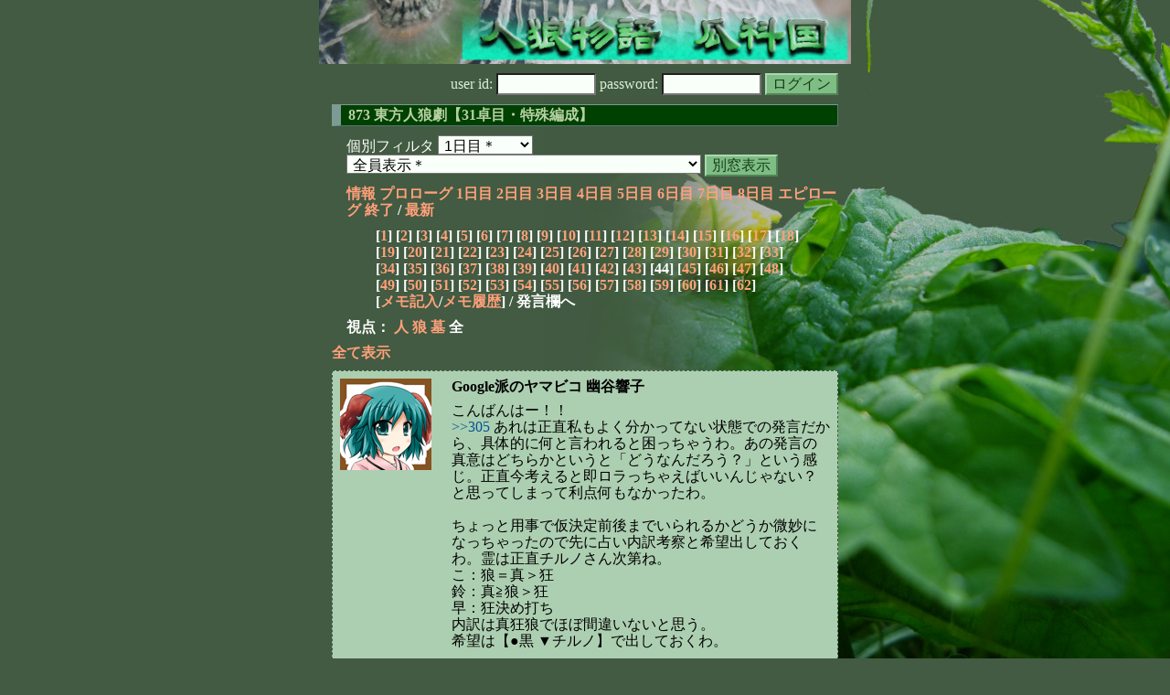

--- FILE ---
content_type: text/html; charset=Shift_JIS
request_url: http://melon-cirrus.sakura.ne.jp/sow/sow.cgi?turn=1&m=a&v=873&logid=SS00315
body_size: 58121
content:
<!doctype html public "-//W3C//DTD HTML 4.01 Transitional//EN">
<html lang="ja">
<head>
<meta http-equiv="Content-Type" content="text/html; charset=Shift_JIS">
<meta http-equiv="Content-Style-Type" content="text/css">
<meta http-equiv="Content-Script-Type" content="text/javascript">
<meta name="robots" content="noindex,nofollow">
<meta name="robots" content="noarchive">
<meta name="Author" content="あず/asbntby">
<link rel="shortcut icon" href="./favicon.ico">
<link rel="stylesheet" type="text/css" href="./melonwide.css" title="瓜科(うりか)Ｗ">
<link rel="Alternate" type="application/rss+xml" title="RSS" href="./sow.cgi?m=a&amp;v=873&amp;t=1&amp;cmd=rss">
<link rev="Made" href="mailto:asbntby@yahoo.co.jp">
<link rel="Start" href="http://melon-cirrus.sakura.ne.jp/" title="人狼物語（瓜科国）">
<link rel="Prev" href="./sow.cgi?m=a&amp;v=873&amp;t=1&amp;t=0" title="前の日">
<link rel="Next" href="./sow.cgi?m=a&amp;v=873&amp;t=1&amp;t=2" title="次の日">
<script type="text/javascript" src="./filter.js"></script>
<title>1日目 / 873 東方人狼劇【31卓目・特殊編成】 - 人狼物語（瓜科国）</title>
</head>

<body onresize="eventResize();" onload="initFilter();">

<div id="outframe" class="outframe">
<div id="contentframe" class="contentframe">

<h1><a href="./sow.cgi?"><img src="./img/bmelonw.png" width="582" height="70" alt="人狼物語（瓜科国）"></a></h1>

<div class="inframe">

<form action="./sow.cgi" method="post" class="login">
<p>
<input type="hidden" name="cmd" value="login">
<input type="hidden" name="cmdfrom" value="">
<input type="hidden" name="m" value="a">
<input type="hidden" name="v" value="873">
<input type="hidden" name="t" value="1">
<label>user id: <input type="text" size="10" name="uid" class="inputtxttype" value=""></label>
<label>password: <input type="password" size="10" name="pwd" class="inputtxttype" value=""></label>
<input type="submit" value="ログイン" class="formsubmit">
</p>
</form>
<hr class="invisible_hr">

<h2>873 東方人狼劇【31卓目・特殊編成】</h2>

<form class="cidfilter">
<p>
<input type="hidden" name="m" value="a">
<input type="hidden" name="v" value="873">
<input type="hidden" name="s" value="9213590440">
<input type="hidden" name="url" value="http://melon-cirrus.sakura.ne.jp/sow/sow.cgi">
<label for="t">個別フィルタ</label>
<select id="t" name="t">
<option value="0">プロローグ</option>
<option value="1" selected>1日目＊</option>
<option value="2">2日目</option>
<option value="3">3日目</option>
<option value="4">4日目</option>
<option value="5">5日目</option>
<option value="6">6日目</option>
<option value="7">7日目</option>
<option value="8">8日目</option>
<option value="9">エピローグ</option>
</select>
<select id="pno" name="pno">
<option value="-1" selected>全員表示＊</option>
<option value="0">罪袋</option>
<option value="2">CrazyCatastrophe 鍵山雛</option>
<option value="3">躁、我が名は メルラン・プリズムリバー</option>
<option value="4">狂気の赤い瞳 鈴仙・優曇華院・イナバ</option>
<option value="5">永久に燃える炎 藤原妹紅</option>
<option value="6">からくりサーカス アリス・マーガトロイド</option>
<option value="7">完全で瀟洒な従者 十六夜咲夜</option>
<option value="8">愛しようじゃないか！ 黒谷ヤマメ</option>
<option value="9">妖怪の山の守護者 犬走椛</option>
<option value="10">チルノ</option>
<option value="11">壁抜けの邪仙 霍青娥</option>
<option value="12">Google派のヤマビコ 幽谷響子</option>
<option value="13">Fairy_in_the_lake. 大妖精</option>
<option value="15">恋色の流星 霧雨魔理沙</option>
<option value="16">ここぁ</option>
<option value="17">紅魔館のカリスマ レミリア・スカーレット</option>
<option value="29">奇跡を起こす風 東風谷早苗</option>
<option value="14">[見物]騒霊バイオリニスト ルナサ・プリズムリバー</option>
<option value="18">[見物]「野望」はあるか「義」はあるか 魂魄妖夢</option>
<option value="20">[見物]美しき緋の衣 永江衣玖</option>
<option value="21">[見物]墓下の食いしんぼー 宮古芳香</option>
<option value="22">[見物]動かない大図書館 パチュリー・ノーレッジ</option>
<option value="23">[見物]リグル・ナイトバグ</option>
<option value="24">[見物]月のぽんこつ突撃兵 レイセン</option>
<option value="25">[見物]おかっぱ文学少女 稗田阿求</option>
<option value="26">[見物]＼HENTAI！／＼ヨゴレ！／ 射命丸文</option>
<option value="28">[見物]欲望まみれの無邪気な巫女 博麗霊夢</option>
<option value="30">[見物]春分の日 リリー・ブラック</option>
<option value="31">[見物]ルーミア</option>
<option value="32">[見物]ネタましい橋姫 水橋パルスィ</option>
<option value="33">[見物]晩冬の憂鬱 レティ・ホワイトロック</option>
<option value="34">[見物]語られる怪力乱神 星熊勇儀</option>
<option value="35">[見物]本当は秋が大好き リリー・ホワイト</option>
<option value="36">[見物]洩矢諏訪子</option>
<option value="37">[見物]桶狭間の戦い キスメ</option>
<option value="38">[見物]サウンド・オブ・ファンタジア リリカ</option>
<option value="39">[見物]こいつ…動くぞ!! 上海人形</option>
<option value="40">[見物]大大吉 因幡てゐ</option>
<option value="41">[見物]閉じた恋の瞳 古明地こいし</option>
<option value="42">[見物]スキマ妖怪の式 八雲藍</option>
<option value="43">[見物]ミスティア・ローレライ</option>
<option value="44">[見物]ザコ妖精赤</option>
<option value="-2">≪独り言≫</option>
<option value="-3">≪囁き(秘密発言)≫</option>
<option value="-4">≪死者の呻き≫</option>
<option value="-5">≪村建て人発言≫</option>
<option value="-6">≪管理者発言≫</option>
<option value="-8">≪【】マーク≫</option>
<option value="-9">≪●マーク≫</option>
<option value="-10">≪▼マーク≫</option>
<option value="-11">≪■マーク≫</option>
</select>
<input type="button" value="別窓表示" onClick="cidfilter(this.form);" class="formsubmit">
</p>
</form>
<hr class="invisible_hr">
<p class="turnnavi">
<a href="./sow.cgi?m=a&amp;v=873&amp;cmd=vinfo">情報</a>
<a href="./sow.cgi?m=a&amp;v=873&amp;t=0&amp;mv=p&amp;n=1&amp;m=a">プロローグ</a>
<a href="./sow.cgi?m=a&amp;v=873&amp;t=1&amp;mv=p&amp;n=1&amp;m=a">1日目</a>
<a href="./sow.cgi?m=a&amp;v=873&amp;t=2&amp;mv=p&amp;n=1&amp;m=a">2日目</a>
<a href="./sow.cgi?m=a&amp;v=873&amp;t=3&amp;mv=p&amp;n=1&amp;m=a">3日目</a>
<a href="./sow.cgi?m=a&amp;v=873&amp;t=4&amp;mv=p&amp;n=1&amp;m=a">4日目</a>
<a href="./sow.cgi?m=a&amp;v=873&amp;t=5&amp;mv=p&amp;n=1&amp;m=a">5日目</a>
<a href="./sow.cgi?m=a&amp;v=873&amp;t=6&amp;mv=p&amp;n=1&amp;m=a">6日目</a>
<a href="./sow.cgi?m=a&amp;v=873&amp;t=7&amp;mv=p&amp;n=1&amp;m=a">7日目</a>
<a href="./sow.cgi?m=a&amp;v=873&amp;t=8&amp;mv=p&amp;n=1&amp;m=a">8日目</a>
<a href="./sow.cgi?m=a&amp;v=873&amp;t=9&amp;mv=p&amp;n=1&amp;m=a">エピローグ</a>
<a href="./sow.cgi?m=a&amp;v=873&amp;mv=p&amp;n=1&amp;m=a">終了</a>
/ <a href="./sow.cgi?m=a&amp;v=873">最新</a>
</p>

<p class="pagenavi">
[<a href="./sow.cgi?m=a&amp;v=873&amp;t=1&amp;mv=p&amp;n=1">1</a>]
[<a href="./sow.cgi?m=a&amp;v=873&amp;t=1&amp;mv=p&amp;n=2">2</a>]
[<a href="./sow.cgi?m=a&amp;v=873&amp;t=1&amp;mv=p&amp;n=3">3</a>]
[<a href="./sow.cgi?m=a&amp;v=873&amp;t=1&amp;mv=p&amp;n=4">4</a>]
[<a href="./sow.cgi?m=a&amp;v=873&amp;t=1&amp;mv=p&amp;n=5">5</a>]
[<a href="./sow.cgi?m=a&amp;v=873&amp;t=1&amp;mv=p&amp;n=6">6</a>]
[<a href="./sow.cgi?m=a&amp;v=873&amp;t=1&amp;mv=p&amp;n=7">7</a>]
[<a href="./sow.cgi?m=a&amp;v=873&amp;t=1&amp;mv=p&amp;n=8">8</a>]
[<a href="./sow.cgi?m=a&amp;v=873&amp;t=1&amp;mv=p&amp;n=9">9</a>]
[<a href="./sow.cgi?m=a&amp;v=873&amp;t=1&amp;mv=p&amp;n=10">10</a>]
[<a href="./sow.cgi?m=a&amp;v=873&amp;t=1&amp;mv=p&amp;n=11">11</a>]
[<a href="./sow.cgi?m=a&amp;v=873&amp;t=1&amp;mv=p&amp;n=12">12</a>]
[<a href="./sow.cgi?m=a&amp;v=873&amp;t=1&amp;mv=p&amp;n=13">13</a>]
[<a href="./sow.cgi?m=a&amp;v=873&amp;t=1&amp;mv=p&amp;n=14">14</a>]
[<a href="./sow.cgi?m=a&amp;v=873&amp;t=1&amp;mv=p&amp;n=15">15</a>]
[<a href="./sow.cgi?m=a&amp;v=873&amp;t=1&amp;mv=p&amp;n=16">16</a>]
[<a href="./sow.cgi?m=a&amp;v=873&amp;t=1&amp;mv=p&amp;n=17">17</a>]
[<a href="./sow.cgi?m=a&amp;v=873&amp;t=1&amp;mv=p&amp;n=18">18</a>]
[<a href="./sow.cgi?m=a&amp;v=873&amp;t=1&amp;mv=p&amp;n=19">19</a>]
[<a href="./sow.cgi?m=a&amp;v=873&amp;t=1&amp;mv=p&amp;n=20">20</a>]
[<a href="./sow.cgi?m=a&amp;v=873&amp;t=1&amp;mv=p&amp;n=21">21</a>]
[<a href="./sow.cgi?m=a&amp;v=873&amp;t=1&amp;mv=p&amp;n=22">22</a>]
[<a href="./sow.cgi?m=a&amp;v=873&amp;t=1&amp;mv=p&amp;n=23">23</a>]
[<a href="./sow.cgi?m=a&amp;v=873&amp;t=1&amp;mv=p&amp;n=24">24</a>]
[<a href="./sow.cgi?m=a&amp;v=873&amp;t=1&amp;mv=p&amp;n=25">25</a>]
[<a href="./sow.cgi?m=a&amp;v=873&amp;t=1&amp;mv=p&amp;n=26">26</a>]
[<a href="./sow.cgi?m=a&amp;v=873&amp;t=1&amp;mv=p&amp;n=27">27</a>]
[<a href="./sow.cgi?m=a&amp;v=873&amp;t=1&amp;mv=p&amp;n=28">28</a>]
[<a href="./sow.cgi?m=a&amp;v=873&amp;t=1&amp;mv=p&amp;n=29">29</a>]
[<a href="./sow.cgi?m=a&amp;v=873&amp;t=1&amp;mv=p&amp;n=30">30</a>]
[<a href="./sow.cgi?m=a&amp;v=873&amp;t=1&amp;mv=p&amp;n=31">31</a>]
[<a href="./sow.cgi?m=a&amp;v=873&amp;t=1&amp;mv=p&amp;n=32">32</a>]
[<a href="./sow.cgi?m=a&amp;v=873&amp;t=1&amp;mv=p&amp;n=33">33</a>]
[<a href="./sow.cgi?m=a&amp;v=873&amp;t=1&amp;mv=p&amp;n=34">34</a>]
[<a href="./sow.cgi?m=a&amp;v=873&amp;t=1&amp;mv=p&amp;n=35">35</a>]
[<a href="./sow.cgi?m=a&amp;v=873&amp;t=1&amp;mv=p&amp;n=36">36</a>]
[<a href="./sow.cgi?m=a&amp;v=873&amp;t=1&amp;mv=p&amp;n=37">37</a>]
[<a href="./sow.cgi?m=a&amp;v=873&amp;t=1&amp;mv=p&amp;n=38">38</a>]
[<a href="./sow.cgi?m=a&amp;v=873&amp;t=1&amp;mv=p&amp;n=39">39</a>]
[<a href="./sow.cgi?m=a&amp;v=873&amp;t=1&amp;mv=p&amp;n=40">40</a>]
[<a href="./sow.cgi?m=a&amp;v=873&amp;t=1&amp;mv=p&amp;n=41">41</a>]
[<a href="./sow.cgi?m=a&amp;v=873&amp;t=1&amp;mv=p&amp;n=42">42</a>]
[<a href="./sow.cgi?m=a&amp;v=873&amp;t=1&amp;mv=p&amp;n=43">43</a>]
[44]
[<a href="./sow.cgi?m=a&amp;v=873&amp;t=1&amp;mv=p&amp;n=45">45</a>]
[<a href="./sow.cgi?m=a&amp;v=873&amp;t=1&amp;mv=p&amp;n=46">46</a>]
[<a href="./sow.cgi?m=a&amp;v=873&amp;t=1&amp;mv=p&amp;n=47">47</a>]
[<a href="./sow.cgi?m=a&amp;v=873&amp;t=1&amp;mv=p&amp;n=48">48</a>]
[<a href="./sow.cgi?m=a&amp;v=873&amp;t=1&amp;mv=p&amp;n=49">49</a>]
[<a href="./sow.cgi?m=a&amp;v=873&amp;t=1&amp;mv=p&amp;n=50">50</a>]
[<a href="./sow.cgi?m=a&amp;v=873&amp;t=1&amp;mv=p&amp;n=51">51</a>]
[<a href="./sow.cgi?m=a&amp;v=873&amp;t=1&amp;mv=p&amp;n=52">52</a>]
[<a href="./sow.cgi?m=a&amp;v=873&amp;t=1&amp;mv=p&amp;n=53">53</a>]
[<a href="./sow.cgi?m=a&amp;v=873&amp;t=1&amp;mv=p&amp;n=54">54</a>]
[<a href="./sow.cgi?m=a&amp;v=873&amp;t=1&amp;mv=p&amp;n=55">55</a>]
[<a href="./sow.cgi?m=a&amp;v=873&amp;t=1&amp;mv=p&amp;n=56">56</a>]
[<a href="./sow.cgi?m=a&amp;v=873&amp;t=1&amp;mv=p&amp;n=57">57</a>]
[<a href="./sow.cgi?m=a&amp;v=873&amp;t=1&amp;mv=p&amp;n=58">58</a>]
[<a href="./sow.cgi?m=a&amp;v=873&amp;t=1&amp;mv=p&amp;n=59">59</a>]
[<a href="./sow.cgi?m=a&amp;v=873&amp;t=1&amp;mv=p&amp;n=60">60</a>]
[<a href="./sow.cgi?m=a&amp;v=873&amp;t=1&amp;mv=p&amp;n=61">61</a>]
[<a href="./sow.cgi?m=a&amp;v=873&amp;t=1&amp;mv=p&amp;n=62">62</a>]
<br>[<a href="./sow.cgi?m=a&amp;v=873&amp;t=1&amp;cmd=memo">メモ記入</a>/<a href="./sow.cgi?m=a&amp;v=873&amp;t=1&amp;cmd=hist">メモ履歴</a>] / 発言欄へ
</p>

<p class="turnnavi">
視点：
<a href="sow.cgi?m=a&amp;v=873&amp;t=1&amp;t=1&amp;m=h">人</a>
<a href="sow.cgi?m=a&amp;v=873&amp;t=1&amp;t=1&amp;m=w">狼</a>
<a href="sow.cgi?m=a&amp;v=873&amp;t=1&amp;t=1&amp;m=g">墓</a>
全
</p>

<p class="row_all">
<a href="./sow.cgi?m=a&amp;v=873&amp;t=1&amp;ra=on">全て表示</a>
</p>

<hr class="invisible_hr">

<div id="mespno0_12"><div id="mestype0_0">
<div class="mes_nom">
<div style="float: left; width: 108px;">
<div class="mes_chrimg"><img src="./img/toho/081.png" width="100" >

</div>
</div>
<div style="float: right; width: 422px;">
<h3 class="mesname"> <a name="SS00315">Google派のヤマビコ 幽谷響子</a></h3>
<p class="mes_text">こんばんはー！！<br><a href="./sow.cgi?turn=1&amp;m=a&amp;v=873&amp;logid=SS00305" class="res_anchor" target="_blank" title="妖怪の山の守護者 犬走椛：
&gt;&gt;61 響子殿
★憑狼がいることで、聖痕騙りがしやすくなる利点って何があります？
私、戦術論に疎くて…。

&gt;&gt;201 雛殿
下段、護衛先を絞れるというのは、逆に初日確霊COしてしまったら、護衛範囲が広がるというデメリットになると思うのですがどうでしょう？">&gt;&gt;305</a> あれは正直私もよく分かってない状態での発言だから、具体的に何と言われると困っちゃうわ。あの発言の真意はどちらかというと「どうなんだろう？」という感じ。正直今考えると即ロラっちゃえばいいんじゃない？と思ってしまって利点何もなかったわ。<br><br>ちょっと用事で仮決定前後までいられるかどうか微妙になっちゃったので先に占い内訳考察と希望出しておくわ。霊は正直チルノさん次第ね。<br>こ：狼＝真＞狂<br>鈴：真≧狼＞狂<br>早：狂決め打ち<br>内訳は真狂狼でほぼ間違いないと思う。<br>希望は【●黒 ▼チルノ】で出しておくわ。<br><br>/*箱は使えないけれど鳩から時々様子見ます*/</p>
</div>
<div class="clearboth">
<div class="mes_date"> ( 315 ) 2012/03/21(水) 19:02:36 </div>
<hr class="invisible_hr">
</div>
</div>
</div></div>

<div id="mespno1_15"><div id="mestype1_4">
<div class="action_nom">
<div class="action_txt">
<p>恋色の流星 霧雨魔理沙<a name="SA00134">は</a>、Google派のヤマビコ 幽谷響子、気持ちは分かるが吊りは明日からだぜ～？<br></p>
</div>
<div class="mes_date"> ( A134 ) 2012/03/21(水) 19:04:31</div>
<hr class="invisible_hr">
</div>
</div></div>

<div id="mespno2_12"><div id="mestype2_4">
<div class="action_nom">
<div class="action_txt">
<p>Google派のヤマビコ 幽谷響子<a name="SA00135">は</a>、妖怪の山の守護者 犬走椛の尻尾をもふもふした。椛さんは私のだー！！<br></p>
</div>
<div class="mes_date"> ( A135 ) 2012/03/21(水) 19:06:57</div>
<hr class="invisible_hr">
</div>
</div></div>

<div id="mespno3_12"><div id="mestype3_4">
<div class="action_nom">
<div class="action_txt">
<p>Google派のヤマビコ 幽谷響子<a name="SA00136">は</a>、箱前にいられないからって焦りすぎだ私……<br></p>
</div>
<div class="mes_date"> ( A136 ) 2012/03/21(水) 19:07:56</div>
<hr class="invisible_hr">
</div>
</div></div>

<div id="mespno4_11"><div id="mestype4_0">
<div class="mes_nom">
<div style="float: left; width: 108px;">
<div class="mes_chrimg"><img src="./img/toho/117.png" width="100" >

</div>
</div>
<div style="float: right; width: 422px;">
<h3 class="mesname"> <a name="SS00316">壁抜けの邪仙 霍青娥</a></h3>
<p class="mes_text"><a href="./sow.cgi?turn=1&amp;m=a&amp;v=873&amp;logid=SS00308" class="res_anchor" target="_blank" title="恋色の流星 霧雨魔理沙：
&gt;&gt;307の続きだが･･･
正直自分でも乱暴な意見だと思うんだが、チルノに発破をかける意味でも今言っておく。【私は今のままならチルノを明日の初回吊りに挙げたい。】
理由はレミリア真視が一つ。狩人保護で二つ。そしてチルノが真であってもいつ憑狼に乗っ取られるかわからず、そしてそれを見破れる気がしないということで三つだ。">&gt;&gt;308</a><br>私はその考えには賛成しかねるわね。<br>役職は極力残していくべきよ。<br>確かにその能力の結果などは信用に値しないかもしれないけれど役職誰かが残り、灰、または役職から一人いなくなったという情報が残るわ。<br><br>現状で恐れるべきは中、終盤で狼が残り吊られない位置につく、またはすり替わること、すり替わっているのではないかと疑念を巻くこと。<br>それならば村は灰を減らし、2狼ないし憑狼の潜伏幅を限定的にしていくこと、役職をより精査していくことが肝要ではないかしら。</p>
</div>
<div class="clearboth">
<div class="mes_date"> ( 316 ) 2012/03/21(水) 19:08:34 </div>
<hr class="invisible_hr">
</div>
</div>
</div></div>

<div id="mespno5_15"><div id="mestype5_4">
<div class="action_nom">
<div class="action_txt">
<p>恋色の流星 霧雨魔理沙<a name="SA00137">は</a>、妖怪の山の守護者 犬走椛の尻尾もふもふ。いいや私のだ！<br></p>
</div>
<div class="mes_date"> ( A137 ) 2012/03/21(水) 19:09:58</div>
<hr class="invisible_hr">
</div>
</div></div>

<div id="mespno6_16"><div id="mestype6_1">
<div class="mes_think">
<div style="float: left; width: 108px;">
<div class="mes_chrimg"><img src="./img/toho/038.png" width="100" >

</div>
</div>
<div style="float: right; width: 422px;">
<h3 class="mesname"> <span class="mestype">【独】</span> <a name="TS00164">ここぁ</a></h3>
<p class="mes_text">内訳は真狂狼ねぇ。<br><br>おー、もしかして青娥って味方？</p>
</div>
<div class="clearboth">
<div class="mes_date"> ( -164 ) 2012/03/21(水) 19:10:57 </div>
<hr class="invisible_hr">
</div>
</div>
</div></div>

<div id="mespno7_15"><div id="mestype7_0">
<div class="mes_nom">
<div style="float: left; width: 108px;">
<div class="mes_chrimg"><img src="./img/toho/002.png" width="100" >

</div>
</div>
<div style="float: right; width: 422px;">
<h3 class="mesname"> <a name="SS00317">恋色の流星 霧雨魔理沙</a></h3>
<p class="mes_text"><a href="#SS00316" class="res_anchor" title="壁抜けの邪仙 霍青娥：
&gt;&gt;308
私はその考えには賛成しかねるわね。
役職は極力残していくべきよ。
確かにその能力の結果などは信用に値しないかもしれないけれど役職誰かが残り、灰、または役職から一人いなくなったという情報が残るわ。

現状で恐れるべきは中、終盤で狼が残り吊られない位置につく、またはすり替わること、すり替わっているのではないかと疑念を巻くこと。
それならば村は灰を減らし、2狼ないし憑狼の潜伏幅を限定的にしていくこと、役職をより精査していくことが肝要ではないかしら。">&gt;&gt;316</a>　青娥<br>そうは言うがな、ここまでの発言を見てお前はチルノを精査できると思うのか？私にはとても思えん。<br><br>もちろん、今日明日のうちにチルノが思考開示で化けてくるようなら私は<a href="./sow.cgi?m=a&amp;v=873&amp;turn=1&amp;logid=SS00308" class="res_anchor" target="_blank" title="恋色の流星 霧雨魔理沙：
&gt;&gt;307の続きだが･･･
正直自分でも乱暴な意見だと思うんだが、チルノに発破をかける意味でも今言っておく。【私は今のままならチルノを明日の初回吊りに挙げたい。】
理由はレミリア真視が一つ。狩人保護で二つ。そしてチルノが真であってもいつ憑狼に乗っ取られるかわからず、そしてそれを見破れる気がしないということで三つだ。">&gt;&gt;308</a>を一旦取り下げる考えだ。</p>
</div>
<div class="clearboth">
<div class="mes_date"> ( 317 ) 2012/03/21(水) 19:15:20 </div>
<hr class="invisible_hr">
</div>
</div>
</div></div>

<div id="mespno8_15"><div id="mestype8_1">
<div class="mes_think">
<div style="float: left; width: 108px;">
<div class="mes_chrimg"><img src="./img/toho/002.png" width="100" >

</div>
</div>
<div style="float: right; width: 422px;">
<h3 class="mesname"> <span class="mestype">【独】</span> <a name="TS00165">恋色の流星 霧雨魔理沙</a></h3>
<p class="mes_text">二人称が「お前」だとどうも礼節を欠いている気分になるな。仕方ないことなんだが･･･</p>
</div>
<div class="clearboth">
<div class="mes_date"> ( -165 ) 2012/03/21(水) 19:16:00 </div>
<hr class="invisible_hr">
</div>
</div>
</div></div>

<div id="mespno9_2"><div id="mestype9_2">
<div class="mes_wolf">
<div style="float: left; width: 108px;">
<div class="mes_chrimg"><img src="./img/toho/050.png" width="100" >

</div>
</div>
<div style="float: right; width: 422px;">
<h3 class="mesname"> <span class="mestype">【赤】</span> <a name="WS00106">CrazyCatastrophe 鍵山雛</a></h3>
<p class="mes_text">やばい、ポイント足りない・・・</p>
</div>
<div class="clearboth">
<div class="mes_date"> ( *106 ) 2012/03/21(水) 19:18:21 </div>
<hr class="invisible_hr">
</div>
</div>
</div></div>

<div id="mespno10_17"><div id="mestype10_0">
<div class="mes_nom">
<div style="float: left; width: 108px;">
<div class="mes_chrimg"><img src="./img/toho/007.png" width="100" >

</div>
</div>
<div style="float: right; width: 422px;">
<h3 class="mesname"> <a name="SS00318">紅魔館のカリスマ レミリア・スカーレット</a></h3>
<p class="mes_text">ただいま、今戻ったわ<br>昼に議題回答するの忘れてたからログ読んでから議題回答するわね</p>
</div>
<div class="clearboth">
<div class="mes_date"> ( 318 ) 2012/03/21(水) 19:22:17 </div>
<hr class="invisible_hr">
</div>
</div>
</div></div>

<div id="mespno11_8"><div id="mestype11_0">
<div class="mes_nom">
<div style="float: left; width: 108px;">
<div class="mes_chrimg"><img src="./img/toho/063.png" width="100" >

</div>
</div>
<div style="float: right; width: 422px;">
<h3 class="mesname"> <a name="SS00319">愛しようじゃないか！ 黒谷ヤマメ</a></h3>
<p class="mes_text"><a href="./sow.cgi?m=a&amp;v=873&amp;turn=1&amp;logid=SS00313" class="res_anchor" target="_blank" title="奇跡を起こす風 東風谷早苗：
&gt;&gt;297
「早苗狂っぽいし、このままじゃ真確定と同じようなものだ！騙ってフォロー入れないと！って狼が考えたんじゃないかと思いまして。

&gt;&gt;291
もし潜伏なら回避ありを主張してました。というか霊潜伏って自由でも統一でも大体回避ありと硬直してまして。レミリアさんみたいに「占われるの構わないっていう霊能(候補)」が居るのは想定してなかったです。&gt;&gt;291上actは回避ありにしとけば霊占う心配は必要ないということです">&gt;&gt;313</a> <a href="./sow.cgi?m=a&amp;v=873&amp;turn=1&amp;logid=SS00314" class="res_anchor" target="_blank" title="奇跡を起こす風 東風谷早苗：
&gt;&gt;292
「潜伏で占い回避無し→吊り回避も無し→村だ！もったいない」って思考がテンプレ化してましてね。どの役職でも基本この考えです。

さらに言えば、どの役職でも初日FO派です。その方が村全体で狼を見つけやすくなりますし、占いで捕まえられるはずだった狼、吊れた狼を霊能に逃がしてしまう心配もないです。また今回はそれに加えて霊が確定すると思ってなかったので護衛が確霊に行ってしまう心配もないだろうなと考えてです。

また自分の占い判定については別ですが、村全体での利益→私の利益です。今回はCO周りで利益を読み違えてしまいましたが…
基本的に私は私自身を「占える素村」だと思ってます。占い能力はあくまでツールであり、基本は自身の推理力を重視して行動してます。">&gt;&gt;314</a><br>ありとう。ふむ、長々と突き合わせてすまないねい。考えは解るが、アドバイスとして一つ。【占える】というのはでかい。【占える素村】という考えは足を掬ってよろしくない。　<br><br>残りの占い候補にも質問飛ばしておくかねい。<br>&gt;&gt;ここぁ ★思考をあんまりさらしたくないかもしれないけど…<a href="./sow.cgi?m=a&amp;v=873&amp;turn=1&amp;logid=SS00206" class="res_anchor" target="_blank" title="ここぁ：
まぁ、なんかあれっすけど
【私が占いっす】

そーゆー訳なんで、護衛先絞るって方を重要視してたんですがね、ここまで初日ＣＯ派が多いってのは逆にびっくりっすよ。
何がどうってわけじゃないっすが、なんとなく作為的なものを感じるっす。">&gt;&gt;206</a>で「護衛先を絞ることを～」って言ってるけど、この辺詳しく願えるかね。霊能の陣形についておもうとこでもあったかい？<br>&gt;&gt;鈴仙<br>★<a href="./sow.cgi?m=a&amp;v=873&amp;turn=1&amp;logid=SS00028" class="res_anchor" target="_blank" title="狂気の赤い瞳 鈴仙・優曇華院・イナバ：
&gt;&gt;15
1、わたしとしては今日ＣＯするのが一番いいと思うわ。
特殊といっても因縁とかないわけだし
２、陣形しだいで議論していいと思うわ。
3,狩人は占い回避はなし、吊り回避ありで">&gt;&gt;28</a>の議題回答3で、狩人の回避だけ語ってるのがきになった。鈴泉は本日潜伏希望だったね。考えを変えたのかい?</p>
</div>
<div class="clearboth">
<div class="mes_date"> ( 319 ) 2012/03/21(水) 19:26:27 </div>
<hr class="invisible_hr">
</div>
</div>
</div></div>

<div id="mespno12_29"><div id="mestype12_0">
<div class="mes_nom">
<div style="float: left; width: 108px;">
<div class="mes_chrimg"><img src="./img/toho/053.png" width="100" >

</div>
</div>
<div style="float: right; width: 422px;">
<h3 class="mesname"> <a name="SS00320">奇跡を起こす風 東風谷早苗</a></h3>
<p class="mes_text">喉少ないので雑感で。<br><br>メルランさん：<a href="./sow.cgi?m=a&amp;v=873&amp;turn=1&amp;logid=SS00084" class="res_anchor" target="_blank" title="躁、我が名は メルラン・プリズムリバー：
早苗ものスゲー吊りたいです！

狂決め打ちでいいじゃんこれ">&gt;&gt;84</a>で私を吊りたい！とはっきり言えるのは村っぽい<br>響子さん：上に同じく、決め打ちとまで言えるのは村よりと考えます。<br>アリスさん：私のCO周りに居なかったせいか、反応、発言とかからは良く分からない。<br>リアル事情を疑うのはアレだけど、赤潜伏の可能性も考え占っておきたい。<br><br>ヤマメさん：私のCO周りだけで狂決め打ちするではなく、ちゃんと他の要素からも洗っているのは印象よし。疑問に思って質問したことの内容には納得です。ただし、私について見極めようとする割に、灰の方ではどこを向いているのか良くわかりません。狼だとしても発言からは回答の整合性を取るのが得意に見え、見極められないような気がするので占うのはありだと考えます。</p>
</div>
<div class="clearboth">
<div class="mes_date"> ( 320 ) 2012/03/21(水) 19:27:36 </div>
<hr class="invisible_hr">
</div>
</div>
</div></div>

<div id="mespno13_9"><div id="mestype13_0">
<div class="mes_nom">
<div style="float: left; width: 108px;">
<div class="mes_chrimg"><img src="./img/toho/052.png" width="100" >

</div>
</div>
<div style="float: right; width: 422px;">
<h3 class="mesname"> <a name="SS00321">妖怪の山の守護者 犬走椛</a></h3>
<p class="mes_text">少し寝てました(<br><a href="./sow.cgi?m=a&amp;v=873&amp;turn=1&amp;logid=SS00313" class="res_anchor" target="_blank" title="奇跡を起こす風 東風谷早苗：
&gt;&gt;297
「早苗狂っぽいし、このままじゃ真確定と同じようなものだ！騙ってフォロー入れないと！って狼が考えたんじゃないかと思いまして。

&gt;&gt;291
もし潜伏なら回避ありを主張してました。というか霊潜伏って自由でも統一でも大体回避ありと硬直してまして。レミリアさんみたいに「占われるの構わないっていう霊能(候補)」が居るのは想定してなかったです。&gt;&gt;291上actは回避ありにしとけば霊占う心配は必要ないということです">&gt;&gt;313</a> 早苗殿<br>それはわかりますが、アレだけで真切られると思ってたんですか？<br>その弁で、ここぁさん狼視はちょっと苦しいかと。<br>もっといえば、それをあなたに言わないでもらいたかったです…。<br>ともあれ、返答ありがとうございました。<br><br><a href="#SS00315" class="res_anchor" title="Google派のヤマビコ 幽谷響子：
こんばんはー！！
&gt;&gt;305 あれは正直私もよく分かってない状態での発言だから、具体的に何と言われると困っちゃうわ。あの発言の真意はどちらかというと「どうなんだろう？」という感じ。正直今考えると即ロラっちゃえばいいんじゃない？と思ってしまって利点何もなかったわ。

ちょっと用事で仮決定前後までいられるかどうか微妙になっちゃったので先に占い内訳考察と希望出しておくわ。霊は正直チルノさん次第ね。
こ：狼＝真＞狂
鈴：真≧狼＞狂
早：狂決め打ち
内訳は真狂狼でほぼ間違いないと思う。
希望は【●黒 ▼チルノ】で出しておくわ。

/*箱は使えないけれど鳩から時々様子見ます*/">&gt;&gt;315</a> 響子殿<br>返答感謝です。そういうことなら把握です。<br><br><a href="#SS00316" class="res_anchor" title="壁抜けの邪仙 霍青娥：
&gt;&gt;308
私はその考えには賛成しかねるわね。
役職は極力残していくべきよ。
確かにその能力の結果などは信用に値しないかもしれないけれど役職誰かが残り、灰、または役職から一人いなくなったという情報が残るわ。

現状で恐れるべきは中、終盤で狼が残り吊られない位置につく、またはすり替わること、すり替わっているのではないかと疑念を巻くこと。
それならば村は灰を減らし、2狼ないし憑狼の潜伏幅を限定的にしていくこと、役職をより精査していくことが肝要ではないかしら。">&gt;&gt;316</a> 青娥<br>同意ですね。判定も出ないうちに、村から役職を壊しに行く意味が分からないと思いますので。<br>それにしても、響子殿といい、咲夜殿といい、決め打ちが好きな方が多いようですね…。</p>
</div>
<div class="clearboth">
<div class="mes_date"> ( 321 ) 2012/03/21(水) 19:29:42 </div>
<hr class="invisible_hr">
</div>
</div>
</div></div>

<div id="mespno14_29"><div id="mestype14_0">
<div class="mes_nom">
<div style="float: left; width: 108px;">
<div class="mes_chrimg"><img src="./img/toho/053.png" width="100" >

</div>
</div>
<div style="float: right; width: 422px;">
<h3 class="mesname"> <a name="SS00322">奇跡を起こす風 東風谷早苗</a></h3>
<p class="mes_text">ちょっと考え修正。アリスさんは現状ですと占いより吊りに当てたくも思います。仮で【●ヤマメさん○アリスさん】</p>
</div>
<div class="clearboth">
<div class="mes_date"> ( 322 ) 2012/03/21(水) 19:30:42 </div>
<hr class="invisible_hr">
</div>
</div>
</div></div>

<div id="mespno15_9"><div id="mestype15_4">
<div class="action_nom">
<div class="action_txt">
<p>妖怪の山の守護者 犬走椛<a name="SA00138">は</a>、Σちょ、響子殿、魔理沙殿…わふぅぅ；<br></p>
</div>
<div class="mes_date"> ( A138 ) 2012/03/21(水) 19:31:18</div>
<hr class="invisible_hr">
</div>
</div></div>

<div id="mespno16_17"><div id="mestype16_0">
<div class="mes_nom">
<div style="float: left; width: 108px;">
<div class="mes_chrimg"><img src="./img/toho/007.png" width="100" >

</div>
</div>
<div style="float: right; width: 422px;">
<h3 class="mesname"> <a name="SS00323">紅魔館のカリスマ レミリア・スカーレット</a></h3>
<p class="mes_text">とりあえず今すぐ回答できるところだけ出すわ<br>■1.占い方法の希望<br>ゾーンでもいいと思うけれど…完全自由占いでもいいんじゃないかしらね？<br>理由は狐編成と違って呪殺での真確定がないことと、ゾーンにすると狼が自分のゾーンに仲間を入れようとする可能性が高いからね<br>完全自由占いで占い先が被ることも考えたけれど、呪殺の真確定がないことから占い先の理由がしっかりしていれば被っても問題ないと思っているわ<br>■2.占真贋考察<br>現状では鈴仙＝こぁ＞＞＞早苗で見てるわね<br>まだしっかり調査できていないので何とも言えないけれど、鈴仙とこぁはどっちが真でもあり得なくはないと思っているわ<br>早苗はCOが早かったことでの信用最底辺からのスタートだけれど、現状ではその信用を取り戻すような発言は見えてないわね</p>
</div>
<div class="clearboth">
<div class="mes_date"> ( 323 ) 2012/03/21(水) 19:31:55 </div>
<hr class="invisible_hr">
</div>
</div>
</div></div>

<div id="mespno17_9"><div id="mestype17_1">
<div class="mes_think">
<div style="float: left; width: 108px;">
<div class="mes_chrimg"><img src="./img/toho/052.png" width="100" >

</div>
</div>
<div style="float: right; width: 422px;">
<h3 class="mesname"> <span class="mestype">【独】</span> <a name="TS00166">妖怪の山の守護者 犬走椛</a></h3>
<p class="mes_text">なぜか青娥だけ殿付け忘れたけど、別に深い意味はありませんよ！<br><br>それと、結局さん付けか殿付けかで方針定まってませんよ！</p>
</div>
<div class="clearboth">
<div class="mes_date"> ( -166 ) 2012/03/21(水) 19:32:07 </div>
<hr class="invisible_hr">
</div>
</div>
</div></div>

<div id="mespno18_8"><div id="mestype18_0">
<div class="mes_nom">
<div style="float: left; width: 108px;">
<div class="mes_chrimg"><img src="./img/toho/063.png" width="100" >

</div>
</div>
<div style="float: right; width: 422px;">
<h3 class="mesname"> <a name="SS00324">愛しようじゃないか！ 黒谷ヤマメ</a></h3>
<p class="mes_text">…さなえ。ちょい町。<br>あんた、気持ちは解るが自由占いだろう？隠しておく心算はなかったのかい。自由占いの大きなメリットは、「狼側に占いについての戦略を練らせない」ことさね。<br>大隊あんたが占うなら第二希望も何もなかろう?<br>統一と勘違いしてたっていうのかい？</p>
</div>
<div class="clearboth">
<div class="mes_date"> ( 324 ) 2012/03/21(水) 19:34:14 </div>
<hr class="invisible_hr">
</div>
</div>
</div></div>

<div id="mespno19_29"><div id="mestype19_1">
<div class="mes_think">
<div style="float: left; width: 108px;">
<div class="mes_chrimg"><img src="./img/toho/053.png" width="100" >

</div>
</div>
<div style="float: right; width: 422px;">
<h3 class="mesname"> <span class="mestype">【独】</span> <a name="TS00167"><a name="newsay">奇跡を起こす風 東風谷早苗</a></a></h3>
<p class="mes_text"><a href="#SS00323" class="res_anchor" title="紅魔館のカリスマ レミリア・スカーレット：
とりあえず今すぐ回答できるところだけ出すわ
■1.占い方法の希望
ゾーンでもいいと思うけれど…完全自由占いでもいいんじゃないかしらね？
理由は狐編成と違って呪殺での真確定がないことと、ゾーンにすると狼が自分のゾーンに仲間を入れようとする可能性が高いからね
完全自由占いで占い先が被ることも考えたけれど、呪殺の真確定がないことから占い先の理由がしっかりしていれば被っても問題ないと思っているわ
■2.占真贋考察
現状では鈴仙＝こぁ＞＞＞早苗で見てるわね
まだしっかり調査できていないので何とも言えないけれど、鈴仙とこぁはどっちが真でもあり得なくはないと思っているわ
早苗はCOが早かったことでの信用最底辺からのスタートだけれど、現状ではその信用を取り戻すような発言は見えてないわね">&gt;&gt;323</a><br>えー、質問とか頑張ったのに。</p>
</div>
<div class="clearboth">
<div class="mes_date"> ( -167 ) 2012/03/21(水) 19:34:46 </div>
<hr class="invisible_hr">
</div>
</div>
</div></div>

<p class="pagenavi">
[<a href="./sow.cgi?m=a&amp;v=873&amp;t=1&amp;mv=p&amp;n=1">1</a>]
[<a href="./sow.cgi?m=a&amp;v=873&amp;t=1&amp;mv=p&amp;n=2">2</a>]
[<a href="./sow.cgi?m=a&amp;v=873&amp;t=1&amp;mv=p&amp;n=3">3</a>]
[<a href="./sow.cgi?m=a&amp;v=873&amp;t=1&amp;mv=p&amp;n=4">4</a>]
[<a href="./sow.cgi?m=a&amp;v=873&amp;t=1&amp;mv=p&amp;n=5">5</a>]
[<a href="./sow.cgi?m=a&amp;v=873&amp;t=1&amp;mv=p&amp;n=6">6</a>]
[<a href="./sow.cgi?m=a&amp;v=873&amp;t=1&amp;mv=p&amp;n=7">7</a>]
[<a href="./sow.cgi?m=a&amp;v=873&amp;t=1&amp;mv=p&amp;n=8">8</a>]
[<a href="./sow.cgi?m=a&amp;v=873&amp;t=1&amp;mv=p&amp;n=9">9</a>]
[<a href="./sow.cgi?m=a&amp;v=873&amp;t=1&amp;mv=p&amp;n=10">10</a>]
[<a href="./sow.cgi?m=a&amp;v=873&amp;t=1&amp;mv=p&amp;n=11">11</a>]
[<a href="./sow.cgi?m=a&amp;v=873&amp;t=1&amp;mv=p&amp;n=12">12</a>]
[<a href="./sow.cgi?m=a&amp;v=873&amp;t=1&amp;mv=p&amp;n=13">13</a>]
[<a href="./sow.cgi?m=a&amp;v=873&amp;t=1&amp;mv=p&amp;n=14">14</a>]
[<a href="./sow.cgi?m=a&amp;v=873&amp;t=1&amp;mv=p&amp;n=15">15</a>]
[<a href="./sow.cgi?m=a&amp;v=873&amp;t=1&amp;mv=p&amp;n=16">16</a>]
[<a href="./sow.cgi?m=a&amp;v=873&amp;t=1&amp;mv=p&amp;n=17">17</a>]
[<a href="./sow.cgi?m=a&amp;v=873&amp;t=1&amp;mv=p&amp;n=18">18</a>]
[<a href="./sow.cgi?m=a&amp;v=873&amp;t=1&amp;mv=p&amp;n=19">19</a>]
[<a href="./sow.cgi?m=a&amp;v=873&amp;t=1&amp;mv=p&amp;n=20">20</a>]
[<a href="./sow.cgi?m=a&amp;v=873&amp;t=1&amp;mv=p&amp;n=21">21</a>]
[<a href="./sow.cgi?m=a&amp;v=873&amp;t=1&amp;mv=p&amp;n=22">22</a>]
[<a href="./sow.cgi?m=a&amp;v=873&amp;t=1&amp;mv=p&amp;n=23">23</a>]
[<a href="./sow.cgi?m=a&amp;v=873&amp;t=1&amp;mv=p&amp;n=24">24</a>]
[<a href="./sow.cgi?m=a&amp;v=873&amp;t=1&amp;mv=p&amp;n=25">25</a>]
[<a href="./sow.cgi?m=a&amp;v=873&amp;t=1&amp;mv=p&amp;n=26">26</a>]
[<a href="./sow.cgi?m=a&amp;v=873&amp;t=1&amp;mv=p&amp;n=27">27</a>]
[<a href="./sow.cgi?m=a&amp;v=873&amp;t=1&amp;mv=p&amp;n=28">28</a>]
[<a href="./sow.cgi?m=a&amp;v=873&amp;t=1&amp;mv=p&amp;n=29">29</a>]
[<a href="./sow.cgi?m=a&amp;v=873&amp;t=1&amp;mv=p&amp;n=30">30</a>]
[<a href="./sow.cgi?m=a&amp;v=873&amp;t=1&amp;mv=p&amp;n=31">31</a>]
[<a href="./sow.cgi?m=a&amp;v=873&amp;t=1&amp;mv=p&amp;n=32">32</a>]
[<a href="./sow.cgi?m=a&amp;v=873&amp;t=1&amp;mv=p&amp;n=33">33</a>]
[<a href="./sow.cgi?m=a&amp;v=873&amp;t=1&amp;mv=p&amp;n=34">34</a>]
[<a href="./sow.cgi?m=a&amp;v=873&amp;t=1&amp;mv=p&amp;n=35">35</a>]
[<a href="./sow.cgi?m=a&amp;v=873&amp;t=1&amp;mv=p&amp;n=36">36</a>]
[<a href="./sow.cgi?m=a&amp;v=873&amp;t=1&amp;mv=p&amp;n=37">37</a>]
[<a href="./sow.cgi?m=a&amp;v=873&amp;t=1&amp;mv=p&amp;n=38">38</a>]
[<a href="./sow.cgi?m=a&amp;v=873&amp;t=1&amp;mv=p&amp;n=39">39</a>]
[<a href="./sow.cgi?m=a&amp;v=873&amp;t=1&amp;mv=p&amp;n=40">40</a>]
[<a href="./sow.cgi?m=a&amp;v=873&amp;t=1&amp;mv=p&amp;n=41">41</a>]
[<a href="./sow.cgi?m=a&amp;v=873&amp;t=1&amp;mv=p&amp;n=42">42</a>]
[<a href="./sow.cgi?m=a&amp;v=873&amp;t=1&amp;mv=p&amp;n=43">43</a>]
[44]
[<a href="./sow.cgi?m=a&amp;v=873&amp;t=1&amp;mv=p&amp;n=45">45</a>]
[<a href="./sow.cgi?m=a&amp;v=873&amp;t=1&amp;mv=p&amp;n=46">46</a>]
[<a href="./sow.cgi?m=a&amp;v=873&amp;t=1&amp;mv=p&amp;n=47">47</a>]
[<a href="./sow.cgi?m=a&amp;v=873&amp;t=1&amp;mv=p&amp;n=48">48</a>]
[<a href="./sow.cgi?m=a&amp;v=873&amp;t=1&amp;mv=p&amp;n=49">49</a>]
[<a href="./sow.cgi?m=a&amp;v=873&amp;t=1&amp;mv=p&amp;n=50">50</a>]
[<a href="./sow.cgi?m=a&amp;v=873&amp;t=1&amp;mv=p&amp;n=51">51</a>]
[<a href="./sow.cgi?m=a&amp;v=873&amp;t=1&amp;mv=p&amp;n=52">52</a>]
[<a href="./sow.cgi?m=a&amp;v=873&amp;t=1&amp;mv=p&amp;n=53">53</a>]
[<a href="./sow.cgi?m=a&amp;v=873&amp;t=1&amp;mv=p&amp;n=54">54</a>]
[<a href="./sow.cgi?m=a&amp;v=873&amp;t=1&amp;mv=p&amp;n=55">55</a>]
[<a href="./sow.cgi?m=a&amp;v=873&amp;t=1&amp;mv=p&amp;n=56">56</a>]
[<a href="./sow.cgi?m=a&amp;v=873&amp;t=1&amp;mv=p&amp;n=57">57</a>]
[<a href="./sow.cgi?m=a&amp;v=873&amp;t=1&amp;mv=p&amp;n=58">58</a>]
[<a href="./sow.cgi?m=a&amp;v=873&amp;t=1&amp;mv=p&amp;n=59">59</a>]
[<a href="./sow.cgi?m=a&amp;v=873&amp;t=1&amp;mv=p&amp;n=60">60</a>]
[<a href="./sow.cgi?m=a&amp;v=873&amp;t=1&amp;mv=p&amp;n=61">61</a>]
[<a href="./sow.cgi?m=a&amp;v=873&amp;t=1&amp;mv=p&amp;n=62">62</a>]
<br>[<a href="./sow.cgi?m=a&amp;v=873&amp;t=1&amp;cmd=memo">メモ記入</a>/<a href="./sow.cgi?m=a&amp;v=873&amp;t=1&amp;cmd=hist">メモ履歴</a>] / 発言欄へ
</p>

<form class="cidfilter">
<p>
<input type="hidden" name="m" value="a">
<input type="hidden" name="v" value="873">
<input type="hidden" name="s" value="2604034277">
<input type="hidden" name="url" value="http://melon-cirrus.sakura.ne.jp/sow/sow.cgi">
<label for="t">個別フィルタ</label>
<select id="t" name="t">
<option value="0">プロローグ</option>
<option value="1" selected>1日目＊</option>
<option value="2">2日目</option>
<option value="3">3日目</option>
<option value="4">4日目</option>
<option value="5">5日目</option>
<option value="6">6日目</option>
<option value="7">7日目</option>
<option value="8">8日目</option>
<option value="9">エピローグ</option>
</select>
<select id="pno" name="pno">
<option value="-1" selected>全員表示＊</option>
<option value="0">罪袋</option>
<option value="2">CrazyCatastrophe 鍵山雛</option>
<option value="3">躁、我が名は メルラン・プリズムリバー</option>
<option value="4">狂気の赤い瞳 鈴仙・優曇華院・イナバ</option>
<option value="5">永久に燃える炎 藤原妹紅</option>
<option value="6">からくりサーカス アリス・マーガトロイド</option>
<option value="7">完全で瀟洒な従者 十六夜咲夜</option>
<option value="8">愛しようじゃないか！ 黒谷ヤマメ</option>
<option value="9">妖怪の山の守護者 犬走椛</option>
<option value="10">チルノ</option>
<option value="11">壁抜けの邪仙 霍青娥</option>
<option value="12">Google派のヤマビコ 幽谷響子</option>
<option value="13">Fairy_in_the_lake. 大妖精</option>
<option value="15">恋色の流星 霧雨魔理沙</option>
<option value="16">ここぁ</option>
<option value="17">紅魔館のカリスマ レミリア・スカーレット</option>
<option value="29">奇跡を起こす風 東風谷早苗</option>
<option value="14">[見物]騒霊バイオリニスト ルナサ・プリズムリバー</option>
<option value="18">[見物]「野望」はあるか「義」はあるか 魂魄妖夢</option>
<option value="20">[見物]美しき緋の衣 永江衣玖</option>
<option value="21">[見物]墓下の食いしんぼー 宮古芳香</option>
<option value="22">[見物]動かない大図書館 パチュリー・ノーレッジ</option>
<option value="23">[見物]リグル・ナイトバグ</option>
<option value="24">[見物]月のぽんこつ突撃兵 レイセン</option>
<option value="25">[見物]おかっぱ文学少女 稗田阿求</option>
<option value="26">[見物]＼HENTAI！／＼ヨゴレ！／ 射命丸文</option>
<option value="28">[見物]欲望まみれの無邪気な巫女 博麗霊夢</option>
<option value="30">[見物]春分の日 リリー・ブラック</option>
<option value="31">[見物]ルーミア</option>
<option value="32">[見物]ネタましい橋姫 水橋パルスィ</option>
<option value="33">[見物]晩冬の憂鬱 レティ・ホワイトロック</option>
<option value="34">[見物]語られる怪力乱神 星熊勇儀</option>
<option value="35">[見物]本当は秋が大好き リリー・ホワイト</option>
<option value="36">[見物]洩矢諏訪子</option>
<option value="37">[見物]桶狭間の戦い キスメ</option>
<option value="38">[見物]サウンド・オブ・ファンタジア リリカ</option>
<option value="39">[見物]こいつ…動くぞ!! 上海人形</option>
<option value="40">[見物]大大吉 因幡てゐ</option>
<option value="41">[見物]閉じた恋の瞳 古明地こいし</option>
<option value="42">[見物]スキマ妖怪の式 八雲藍</option>
<option value="43">[見物]ミスティア・ローレライ</option>
<option value="44">[見物]ザコ妖精赤</option>
<option value="-2">≪独り言≫</option>
<option value="-3">≪囁き(秘密発言)≫</option>
<option value="-4">≪死者の呻き≫</option>
<option value="-5">≪村建て人発言≫</option>
<option value="-6">≪管理者発言≫</option>
<option value="-8">≪【】マーク≫</option>
<option value="-9">≪●マーク≫</option>
<option value="-10">≪▼マーク≫</option>
<option value="-11">≪■マーク≫</option>
</select>
<input type="button" value="別窓表示" onClick="cidfilter(this.form);" class="formsubmit">
</p>
</form>
<hr class="invisible_hr">
<p class="turnnavi">
<a href="./sow.cgi?m=a&amp;v=873&amp;cmd=vinfo">情報</a>
<a href="./sow.cgi?m=a&amp;v=873&amp;t=0&amp;mv=p&amp;n=1&amp;m=a">プロローグ</a>
<a href="./sow.cgi?m=a&amp;v=873&amp;t=1&amp;mv=p&amp;n=1&amp;m=a">1日目</a>
<a href="./sow.cgi?m=a&amp;v=873&amp;t=2&amp;mv=p&amp;n=1&amp;m=a">2日目</a>
<a href="./sow.cgi?m=a&amp;v=873&amp;t=3&amp;mv=p&amp;n=1&amp;m=a">3日目</a>
<a href="./sow.cgi?m=a&amp;v=873&amp;t=4&amp;mv=p&amp;n=1&amp;m=a">4日目</a>
<a href="./sow.cgi?m=a&amp;v=873&amp;t=5&amp;mv=p&amp;n=1&amp;m=a">5日目</a>
<a href="./sow.cgi?m=a&amp;v=873&amp;t=6&amp;mv=p&amp;n=1&amp;m=a">6日目</a>
<a href="./sow.cgi?m=a&amp;v=873&amp;t=7&amp;mv=p&amp;n=1&amp;m=a">7日目</a>
<a href="./sow.cgi?m=a&amp;v=873&amp;t=8&amp;mv=p&amp;n=1&amp;m=a">8日目</a>
<a href="./sow.cgi?m=a&amp;v=873&amp;t=9&amp;mv=p&amp;n=1&amp;m=a">エピローグ</a>
<a href="./sow.cgi?m=a&amp;v=873&amp;mv=p&amp;n=1&amp;m=a">終了</a>
/ <a href="./sow.cgi?m=a&amp;v=873">最新</a>
</p>

<p class="turnnavi">
視点：
<a href="sow.cgi?m=a&amp;v=873&amp;t=1&amp;t=1&amp;m=h">人</a>
<a href="sow.cgi?m=a&amp;v=873&amp;t=1&amp;t=1&amp;m=w">狼</a>
<a href="sow.cgi?m=a&amp;v=873&amp;t=1&amp;t=1&amp;m=g">墓</a>
全
</p>

<form action="./sow.cgi" method="get" class="viewform">
<p>
<input type="hidden" name="m" value="a">
<input type="hidden" name="v" value="873">
<input type="hidden" name="t" value="1">
<label for="r">表示行数</label>
<select id="r" name="r">
<option value="10">10</option>
<option value="20" selected>20＊</option>
<option value="30">30</option>
<option value="50">50</option>
<option value="100">100</option>
<option value="200">200</option>
</select>
<select name="o">
<option value="a" selected>上から下＊</option>
<option value="d">下から上</option>
</select>
<input type="submit" value="変更" class="formsubmit">
</p>
</form>
<hr class="invisible_hr">

<p class="return">
<a href="./sow.cgi?">トップページに戻る</a>
</p>
<hr class="invisible_hr">

</div><!-- inframe footer -->
</div><!-- contentframe footer -->

<div id="sayfilter" class="sayfilter">
<div id="insayfilter" class="insayfilter">
<h3 id="filter_header" class="sayfilter_heading">
<img id="button_mvfilterleft" class="sayfilter_button" style="display: inline;" src="./img/mvfilter_left.png" width="16" height="16" alt="←" title="フィルタを左に配置" onclick="moveFilterLeft(); fixFilter();" onkeypress="moveFilterLeft(); fixFilter();">
<img id="button_mvfilterbottom" class="sayfilter_button" src="./img/mvfilter_bottom.png" width="16" height="16" alt="↓" title="フィルタを下に配置" onclick="moveFilterBottom();" onkeypress="moveFilterBottom();">
<img id="button_fixfilter" class="sayfilter_button" src="./img/mvfilter_fix.png" width="16" height="16" alt="■" title="フィルタを固定" onclick="fixFilter();" onkeypress="fixFilter();">
<img id="button_unfixfilter" class="sayfilter_button" src="./img/mvfilter_unfix.png" width="16" height="16" alt="□" title="フィルタの固定を解除" onclick="unfixFilter();" onkeypress="unfixFilter();">
フィルタ</h3>

<div class="paragraph">

<h4 class="sayfilter_caption_enable" id="livetypecaption_0" title="生存者欄の表示／非表示" onclick="changeFilterPlList(0);">
生存者 (17)
</h4>
<div id="livetype0" class="sayfilter_content">
<div id="livetype0_0">
<div id="pnofilter_0" class="sayfilter_content_enable" onclick="changeFilterByPlList(0);">
<div class="sayfilter_incontent">
<input id="checkpnofilter_0"
 name="chkpnofilter_0" style="display: none;" type="checkbox" checked>罪袋
<div style="text-align: right;">1回 残780pt <img src="./img/candy_s.png" width="8" height="8" alt="飴" title="飴"></div></div></div></div>
<div id="livetype0_1">
<div id="pnofilter_2" class="sayfilter_content_enable" onclick="changeFilterByPlList(2);">
<div class="sayfilter_incontent">
<input id="checkpnofilter_2"
 name="chkpnofilter_2" style="display: none;" type="checkbox" checked>CrazyCatastrophe 鍵山雛
<div style="text-align: right;">31回 残76pt </div></div></div></div>
<div id="livetype0_2">
<div id="pnofilter_3" class="sayfilter_content_enable" onclick="changeFilterByPlList(3);">
<div class="sayfilter_incontent">
<input id="checkpnofilter_3"
 name="chkpnofilter_3" style="display: none;" type="checkbox" checked>躁、我が名は メルラン・プリズムリバー
<div style="text-align: right;">36回 残31pt </div></div></div></div>
<div id="livetype0_3">
<div id="pnofilter_4" class="sayfilter_content_enable" onclick="changeFilterByPlList(4);">
<div class="sayfilter_incontent">
<input id="checkpnofilter_4"
 name="chkpnofilter_4" style="display: none;" type="checkbox" checked>狂気の赤い瞳 鈴仙・優曇華院・イナバ
<div style="text-align: right;">27回 残108pt </div></div></div></div>
<div id="livetype0_4">
<div id="pnofilter_5" class="sayfilter_content_enable" onclick="changeFilterByPlList(5);">
<div class="sayfilter_incontent">
<input id="checkpnofilter_5"
 name="chkpnofilter_5" style="display: none;" type="checkbox" checked>永久に燃える炎 藤原妹紅
<div style="text-align: right;">32回 残86pt </div></div></div></div>
<div id="livetype0_5">
<div id="pnofilter_6" class="sayfilter_content_enable" onclick="changeFilterByPlList(6);">
<div class="sayfilter_incontent">
<input id="checkpnofilter_6"
 name="chkpnofilter_6" style="display: none;" type="checkbox" checked>からくりサーカス アリス・マーガトロイド
<div style="text-align: right;">18回 残362pt </div></div></div></div>
<div id="livetype0_6">
<div id="pnofilter_7" class="sayfilter_content_enable" onclick="changeFilterByPlList(7);">
<div class="sayfilter_incontent">
<input id="checkpnofilter_7"
 name="chkpnofilter_7" style="display: none;" type="checkbox" checked>完全で瀟洒な従者 十六夜咲夜
<div style="text-align: right;">32回 残14pt </div></div></div></div>
<div id="livetype0_7">
<div id="pnofilter_8" class="sayfilter_content_enable" onclick="changeFilterByPlList(8);">
<div class="sayfilter_incontent">
<input id="checkpnofilter_8"
 name="chkpnofilter_8" style="display: none;" type="checkbox" checked>愛しようじゃないか！ 黒谷ヤマメ
<div style="text-align: right;">37回 残136pt </div></div></div></div>
<div id="livetype0_8">
<div id="pnofilter_9" class="sayfilter_content_enable" onclick="changeFilterByPlList(9);">
<div class="sayfilter_incontent">
<input id="checkpnofilter_9"
 name="chkpnofilter_9" style="display: none;" type="checkbox" checked>妖怪の山の守護者 犬走椛
<div style="text-align: right;">23回 残117pt </div></div></div></div>
<div id="livetype0_9">
<div id="pnofilter_10" class="sayfilter_content_enable" onclick="changeFilterByPlList(10);">
<div class="sayfilter_incontent">
<input id="checkpnofilter_10"
 name="chkpnofilter_10" style="display: none;" type="checkbox" checked>チルノ
<div style="text-align: right;">9回 残614pt <img src="./img/candy_s.png" width="8" height="8" alt="飴" title="飴"></div></div></div></div>
<div id="livetype0_10">
<div id="pnofilter_11" class="sayfilter_content_enable" onclick="changeFilterByPlList(11);">
<div class="sayfilter_incontent">
<input id="checkpnofilter_11"
 name="chkpnofilter_11" style="display: none;" type="checkbox" checked>壁抜けの邪仙 霍青娥
<div style="text-align: right;">23回 残127pt </div></div></div></div>
<div id="livetype0_11">
<div id="pnofilter_12" class="sayfilter_content_enable" onclick="changeFilterByPlList(12);">
<div class="sayfilter_incontent">
<input id="checkpnofilter_12"
 name="chkpnofilter_12" style="display: none;" type="checkbox" checked>Google派のヤマビコ 幽谷響子
<div style="text-align: right;">20回 残163pt </div></div></div></div>
<div id="livetype0_12">
<div id="pnofilter_13" class="sayfilter_content_enable" onclick="changeFilterByPlList(13);">
<div class="sayfilter_incontent">
<input id="checkpnofilter_13"
 name="chkpnofilter_13" style="display: none;" type="checkbox" checked>Fairy_in_the_lake. 大妖精
<div style="text-align: right;">28回 残89pt </div></div></div></div>
<div id="livetype0_13">
<div id="pnofilter_15" class="sayfilter_content_enable" onclick="changeFilterByPlList(15);">
<div class="sayfilter_incontent">
<input id="checkpnofilter_15"
 name="chkpnofilter_15" style="display: none;" type="checkbox" checked>恋色の流星 霧雨魔理沙
<div style="text-align: right;">30回 残29pt </div></div></div></div>
<div id="livetype0_14">
<div id="pnofilter_16" class="sayfilter_content_enable" onclick="changeFilterByPlList(16);">
<div class="sayfilter_incontent">
<input id="checkpnofilter_16"
 name="chkpnofilter_16" style="display: none;" type="checkbox" checked>ここぁ
<div style="text-align: right;">26回 残26pt </div></div></div></div>
<div id="livetype0_15">
<div id="pnofilter_17" class="sayfilter_content_enable" onclick="changeFilterByPlList(17);">
<div class="sayfilter_incontent">
<input id="checkpnofilter_17"
 name="chkpnofilter_17" style="display: none;" type="checkbox" checked>紅魔館のカリスマ レミリア・スカーレット
<div style="text-align: right;">21回 残210pt <img src="./img/candy_s.png" width="8" height="8" alt="飴" title="飴"></div></div></div></div>
<div id="livetype0_16">
<div id="pnofilter_29" class="sayfilter_content_enable" onclick="changeFilterByPlList(29);">
<div class="sayfilter_incontent">
<input id="checkpnofilter_29"
 name="chkpnofilter_29" style="display: none;" type="checkbox" checked>奇跡を起こす風 東風谷早苗
<div style="text-align: right;">37回 残72pt </div></div></div></div>
</div>

<h4 class="sayfilter_caption_enable" id="livetypecaption_1" title="犠牲者欄の表示／非表示" onclick="changeFilterPlList(1);">
犠牲者 (0)
</h4>

<h4 class="sayfilter_caption_enable" id="livetypecaption_2" title="処刑者欄の表示／非表示" onclick="changeFilterPlList(2);">
処刑者 (0)
</h4>

<h4 class="sayfilter_caption_enable" id="livetypecaption_3" title="突然死者欄の表示／非表示" onclick="changeFilterPlList(3);">
突然死者 (0)
</h4>

<h4 class="sayfilter_caption_enable" id="livetypecaption_4" title="見物人欄の表示／非表示" onclick="changeFilterPlList(4);">
見物人 (0)
</h4>

<h4 class="sayfilter_caption_enable" id="livetypecaption_5" title="退去者欄の表示／非表示" onclick="changeFilterPlList(5);">
退去者 (18)
</h4>
<div id="livetype5" class="sayfilter_content">
<div id="livetype5_0">
<div id="pnofilter_14" class="sayfilter_content_enable" onclick="changeFilterByPlList(14);">
<div class="sayfilter_incontent">
<input id="checkpnofilter_14"
 name="chkpnofilter_14" style="display: none;" type="checkbox" checked>騒霊バイオリニスト ルナサ・プリズムリバー
(1d)</div></div></div>
<div id="livetype5_1">
<div id="pnofilter_18" class="sayfilter_content_enable" onclick="changeFilterByPlList(18);">
<div class="sayfilter_incontent">
<input id="checkpnofilter_18"
 name="chkpnofilter_18" style="display: none;" type="checkbox" checked>「野望」はあるか「義」はあるか 魂魄妖夢
(1d)</div></div></div>
<div id="livetype5_2">
<div id="pnofilter_20" class="sayfilter_content_enable" onclick="changeFilterByPlList(20);">
<div class="sayfilter_incontent">
<input id="checkpnofilter_20"
 name="chkpnofilter_20" style="display: none;" type="checkbox" checked>美しき緋の衣 永江衣玖
(1d)</div></div></div>
<div id="livetype5_3">
<div id="pnofilter_21" class="sayfilter_content_enable" onclick="changeFilterByPlList(21);">
<div class="sayfilter_incontent">
<input id="checkpnofilter_21"
 name="chkpnofilter_21" style="display: none;" type="checkbox" checked>墓下の食いしんぼー 宮古芳香
(1d)</div></div></div>
<div id="livetype5_4">
<div id="pnofilter_22" class="sayfilter_content_enable" onclick="changeFilterByPlList(22);">
<div class="sayfilter_incontent">
<input id="checkpnofilter_22"
 name="chkpnofilter_22" style="display: none;" type="checkbox" checked>動かない大図書館 パチュリー・ノーレッジ
(1d)</div></div></div>
<div id="livetype5_5">
<div id="pnofilter_23" class="sayfilter_content_enable" onclick="changeFilterByPlList(23);">
<div class="sayfilter_incontent">
<input id="checkpnofilter_23"
 name="chkpnofilter_23" style="display: none;" type="checkbox" checked>リグル・ナイトバグ
(1d)</div></div></div>
<div id="livetype5_6">
<div id="pnofilter_24" class="sayfilter_content_enable" onclick="changeFilterByPlList(24);">
<div class="sayfilter_incontent">
<input id="checkpnofilter_24"
 name="chkpnofilter_24" style="display: none;" type="checkbox" checked>月のぽんこつ突撃兵 レイセン
(1d)</div></div></div>
<div id="livetype5_7">
<div id="pnofilter_25" class="sayfilter_content_enable" onclick="changeFilterByPlList(25);">
<div class="sayfilter_incontent">
<input id="checkpnofilter_25"
 name="chkpnofilter_25" style="display: none;" type="checkbox" checked>おかっぱ文学少女 稗田阿求
(1d)</div></div></div>
<div id="livetype5_8">
<div id="pnofilter_26" class="sayfilter_content_enable" onclick="changeFilterByPlList(26);">
<div class="sayfilter_incontent">
<input id="checkpnofilter_26"
 name="chkpnofilter_26" style="display: none;" type="checkbox" checked>＼HENTAI！／＼ヨゴレ！／ 射命丸文
(1d)</div></div></div>
<div id="livetype5_9">
<div id="pnofilter_28" class="sayfilter_content_enable" onclick="changeFilterByPlList(28);">
<div class="sayfilter_incontent">
<input id="checkpnofilter_28"
 name="chkpnofilter_28" style="display: none;" type="checkbox" checked>欲望まみれの無邪気な巫女 博麗霊夢
(1d)</div></div></div>
<div id="livetype5_10">
<div id="pnofilter_30" class="sayfilter_content_enable" onclick="changeFilterByPlList(30);">
<div class="sayfilter_incontent">
<input id="checkpnofilter_30"
 name="chkpnofilter_30" style="display: none;" type="checkbox" checked>春分の日 リリー・ブラック
(1d)</div></div></div>
<div id="livetype5_11">
<div id="pnofilter_31" class="sayfilter_content_enable" onclick="changeFilterByPlList(31);">
<div class="sayfilter_incontent">
<input id="checkpnofilter_31"
 name="chkpnofilter_31" style="display: none;" type="checkbox" checked>ルーミア
(1d)</div></div></div>
<div id="livetype5_12">
<div id="pnofilter_32" class="sayfilter_content_enable" onclick="changeFilterByPlList(32);">
<div class="sayfilter_incontent">
<input id="checkpnofilter_32"
 name="chkpnofilter_32" style="display: none;" type="checkbox" checked>ネタましい橋姫 水橋パルスィ
(1d)</div></div></div>
<div id="livetype5_13">
<div id="pnofilter_33" class="sayfilter_content_enable" onclick="changeFilterByPlList(33);">
<div class="sayfilter_incontent">
<input id="checkpnofilter_33"
 name="chkpnofilter_33" style="display: none;" type="checkbox" checked>晩冬の憂鬱 レティ・ホワイトロック
(1d)</div></div></div>
<div id="livetype5_14">
<div id="pnofilter_34" class="sayfilter_content_enable" onclick="changeFilterByPlList(34);">
<div class="sayfilter_incontent">
<input id="checkpnofilter_34"
 name="chkpnofilter_34" style="display: none;" type="checkbox" checked>語られる怪力乱神 星熊勇儀
(1d)</div></div></div>
<div id="livetype5_15">
<div id="pnofilter_35" class="sayfilter_content_enable" onclick="changeFilterByPlList(35);">
<div class="sayfilter_incontent">
<input id="checkpnofilter_35"
 name="chkpnofilter_35" style="display: none;" type="checkbox" checked>本当は秋が大好き リリー・ホワイト
(1d)</div></div></div>
<div id="livetype5_16">
<div id="pnofilter_36" class="sayfilter_content_enable" onclick="changeFilterByPlList(36);">
<div class="sayfilter_incontent">
<input id="checkpnofilter_36"
 name="chkpnofilter_36" style="display: none;" type="checkbox" checked>洩矢諏訪子
(1d)</div></div></div>
<div id="livetype5_17">
<div id="pnofilter_37" class="sayfilter_content_enable" onclick="changeFilterByPlList(37);">
<div class="sayfilter_incontent">
<input id="checkpnofilter_37"
 name="chkpnofilter_37" style="display: none;" type="checkbox" checked>桶狭間の戦い キスメ
(1d)</div></div></div>
</div>

</div>

<div class="paragraph">
<h4 id="mestypefiltercaption" class="sayfilter_caption_enable" title="発言種別欄の表示／非表示" onclick="changeFilterMesType();" >発言種別</h4>

<div id="mestypefilter" class="sayfilter_content">
<div id="typefilter_0" class="sayfilter_content_enable" onclick="changeFilterByCheckBoxMesType('0');">
<div class="sayfilter_incontent">
<input id="checktypefilter_0"
 name="checktypefilter_0" style="display: none;" type="checkbox"
 checked>通常発言</div></div>
<div id="typefilter_1" class="sayfilter_content_enable" onclick="changeFilterByCheckBoxMesType('1');">
<div class="sayfilter_incontent">
<input id="checktypefilter_1"
 name="checktypefilter_1" style="display: none;" type="checkbox"
 checked>独り言</div></div>
<div id="typefilter_2" class="sayfilter_content_enable" onclick="changeFilterByCheckBoxMesType('2');">
<div class="sayfilter_incontent">
<input id="checktypefilter_2"
 name="checktypefilter_2" style="display: none;" type="checkbox"
 checked>囁/鳴/念/婚/叫</div></div>
<div id="typefilter_3" class="sayfilter_content_enable" onclick="changeFilterByCheckBoxMesType('3');">
<div class="sayfilter_incontent">
<input id="checktypefilter_3"
 name="checktypefilter_3" style="display: none;" type="checkbox"
 checked>死者のうめき</div></div>
<div id="typefilter_4" class="sayfilter_content_enable" onclick="changeFilterByCheckBoxMesType('4');">
<div class="sayfilter_incontent">
<input id="checktypefilter_4"
 name="checktypefilter_4" style="display: none;" type="checkbox"
 checked>アクション</div></div>
<div id="typefilter_6" class="sayfilter_content_enable" onclick="changeFilterByCheckBoxMesType('6');">
<div class="sayfilter_incontent">
<input id="checktypefilter_6"
 name="checktypefilter_6" style="display: none;" type="checkbox"
 checked>削除発言</div></div>
</div>
</div>

<div class="paragraph">
<h4 id="lumpfiltercaption" class="sayfilter_caption_enable" title="一括操作欄の表示／非表示" onclick="changeFilterLump();">一括操作</h4>
<div id="lumpfilter">
<button class="sayfilter_button_lump" onclick="changePlListAll(0);" value="0">全員表示</button><br>
<button class="sayfilter_button_lump" onclick="changePlListAll(1);" value="1">全員非表示</button><br>
<button class="sayfilter_button_lump" onclick="changePlListAll(2);" value="2">反転表示</button><br>
</div>
</div>

</div><!-- insayfilter footer -->
</div><!-- sayfilter footer -->

<script type="text/javascript" for="window" event="onscroll">
window.onScroll = eventFixFilter();
</script>

<div class="inframe">
<address>
(0.07 CPUs)<br>
<a name="bottom">SWBBS V2.00 Beta 8</a> <a href="http://asbntby.sakura.ne.jp/" target="_blank">あず/asbntby</a> <a href="http://asbntby.sakura.ne.jp/sow/?css=junawide" target="_blank">*</a><br>
使用画像については［瓜科国ＦＡＱ］をどうぞ。<br>
<a href="http://jbbs.livedoor.jp/game/36108/" target="_blank">■交流掲示板■</a><br>
<a href="http://melon-cirrus.sakura.ne.jp/wiki/" target="_blank">■人狼物語専用まとめwiki■</a><br>
</address>
</div>

</div>
</body>
</html>
